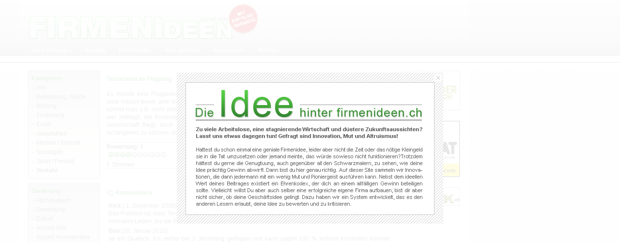

--- FILE ---
content_type: text/html; charset=UTF-8
request_url: http://www.firmenideen.ch/idee/227-terroristen-im-flugzeug
body_size: 4316
content:
<!DOCTYPE html PUBLIC "-//W3C//DTD XHTML 1.0 Transitional//EN" 
	"http://www.w3.org/TR/xhtml1/DTD/xhtml1-transitional.dtd">
<html xmlns="http://www.w3.org/1999/xhtml" id="html">
<head>
<title>Terroristen im Flugzeug | www.firmenideen.ch</title>
<meta http-equiv="Content-Type" content="text/html; charset=iso-8859-1" />
<meta http-equiv="Content-Script-Type" content="text/javascript" />
<link rel="stylesheet" type="text/css" href="/style.css" />
<link rel="shortcut icon" type="image/x-icon" href="/favicon.ico" />
<script type="text/javascript" src="/prototype-150-compressed.js"></script>
<script type="text/javascript" src="/common.js"></script>
<meta http-equiv="imagetoolbar" content="no" />
</head>
<body id="body">
<div id="container">
	<div id="header">
		<span style="position:absolute; left:60px; top:8px;"><img src="/slices/logo_links.jpg" width="412" height="75" alt="logo firmenideen" /><img style="border: none" src="/slices/logo_rechts_neu.gif" width="61" height="75" alt="wettbewerb" /></span>
		<!--<span style="position:absolute; left:714px; top:14px; border: 1px solid #999999;"><a href="/go/www.mediad.ch/shop.html" target="_blank"><img src="/banner/seatflags.gif" width="234" height="60" border="0" alt="halfbanner" /></a></span>-->
	</div>
	
	<div id="navigationoben">
		<a href="/neue-idee.php">Idee eintragen</a>
		<a href="/ideen-katalog/list-all">Katalog</a>
		<a href="/ehrenkodex.php">Ehrenkodex</a>
		<a href="/idee-dahinter.php">Idee dahinter</a>
		<a href="/impressum.php">Impressum</a>
		<a href="/werben.php">Werben</a>
	</div>
	
	<div id="content-container">
	
		<div id="navigationlinks">				
			<ul>	
				<li class="heading">Kategorien</li>
										<li><a href="/ideen-katalog/list-all">Alle</a></li>
													<li><a href="/ideen-katalog/bekleidung-mode">Bekleidung / Mode</a></li>
													<li><a href="/ideen-katalog/bildung">Bildung</a></li>
													<li><a href="/ideen-katalog/ernaehrung">Ern&auml;hrung</a></li>
													<li><a href="/ideen-katalog/erotik">Erotik</a></li>
													<li><a href="/ideen-katalog/gesundheit">Gesundheit</a></li>
													<li><a href="/ideen-katalog/medien-internet">Medien / Internet</a></li>
													<li><a href="/ideen-katalog/sonstiges">Sonstiges</a></li>
													<li><a href="/ideen-katalog/sport-freizeit">Sport / Freizeit</a></li>
													<li class="active"><a href="/ideen-katalog/verkehr">Verkehr</a></li>
									</ul>
			<ul>
				<li class="heading">Sortierung</li>
										<li><a href="/ideen-katalog/verkehr/a">Alphabetisch</a></li>
													<li><a href="/ideen-katalog/verkehr/b">Bewertung</a></li>
													<li><a href="/ideen-katalog/verkehr/d">Datum</a></li>
													<li><a href="/ideen-katalog/verkehr/h">Anzahl Hits</a></li>
													<li><a href="/ideen-katalog/verkehr/k">Anzahl Kommentare</a></li>
									</ul>
			
			
            <!--<a href="/wettbewerb.php"><img src="/slices/wettbewerb_bg.jpg" width="148" height="107" alt="Aktuell: Wettbewerb" /></a><br />-->
			

            <br /> 
            
		</div>

		
		<div id="werbung">
					<div><a href="/go/www.gruenderportal.ch" target="_blank"><img src="/banner/gruenderportal.gif" alt="Gr&uuml;nderportal" width="120" height="80" style="border: 1px solid #999999;" /></a></div>
			<div><img src="/slices/banner_trennlinie.gif" alt="trennlinie" width="122" height="1" /></div>
					<div><a href="/go/www.bueroformat.com" target="_blank"><img src="/banner/bueroformat.gif" alt="B&uuml;ro Format - Visuelle Kommunikation" width="120" height="115" style="border: 1px solid #999999;" /></a></div>
			<div><img src="/slices/banner_trennlinie.gif" alt="trennlinie" width="122" height="1" /></div>
					<div><a href="/go/www.youkick.ch" target="_blank"><img src="/banner/youkick.jpg" alt="YouKick - Portal f&uuml;r Fussball" width="120" height="36" style="border: 1px solid #999999;" /></a></div>
			<div><img src="/slices/banner_trennlinie.gif" alt="trennlinie" width="122" height="1" /></div>
		  		
        <script type="text/javascript">
			<!--
			google_ad_client = "pub-4443875010865415";
			/* firmenideen 120x240 linke Kolonne, Erstellt 11.11.08 */
			google_ad_slot = "6226115615";
			google_ad_width = 120;
			google_ad_height = 240;
			//-->
			</script>
			<script type="text/javascript" src="http://pagead2.googlesyndication.com/pagead/show_ads.js">
			</script>
        </div>
		
		<div id="content">

<h1>Terroristen im Flugzeug<em style="padding-left: 20px;"> von Jochen</em></h1>

<p>Es m&uuml;sste eine Fluggesellschaft geben, die viel bessere Kontrollen durchf&uuml;hrt als andere. Tickets w&auml;ren zwar massiv teurer, aber bei jedem Passagier w&uuml;rde die Vergangenheit durchleuchtet werden, mit Vorstrafen kommt man z.B. nicht rein, andere Passagiere h&auml;tten Einblick in die Passagierliste und k&ouml;nnten schauen, wer mitfliegt, die Kontrolle an den Gates w&auml;re rigoros. Nat&uuml;rlich ist dies jedem bewusst der mit dieser Gesellschaft fliegt, doch eben genau das will der potentielle Passagier dieser Fluglinie, um absolut sichergehen zu k&ouml;nnen, dass keine Terroristen an Bord sind.</p>

<table cellpadding="0" cellspacing="0" border="0" width="99%" style="border-top:1px #666666 dotted;border-bottom:1px #666666 dotted;">
	<tr>
		<td width="35%" valign="top">
			<strong>Bewertung:</strong> 4<br />
			<script type="text/javascript">
			var bewertung = parseInt(4);
			var idee_id = 227;
			</script>
			<span onmouseout="restoreRating(this);" id="cont" style="padding: 4px;" onmouseover="bewertungInit();">
			<img src="/slices/punkt_farbe.png" width="12" height="17" onmouseover="setImage(this);" onclick="bewertungSchicken(this);" alt="" /><img src="/slices/punkt_farbe.png" width="12" height="17" onmouseover="setImage(this);" onclick="bewertungSchicken(this);" alt="" /><img src="/slices/punkt_farbe.png" width="12" height="17" onmouseover="setImage(this);" onclick="bewertungSchicken(this);" alt="" /><img src="/slices/punkt_farbe.png" width="12" height="17" onmouseover="setImage(this);" onclick="bewertungSchicken(this);" alt="" /><img src="/slices/punkt_grau.png" width="12" height="17" onmouseover="setImage(this);" onclick="bewertungSchicken(this);" alt="" /><img src="/slices/punkt_grau.png" width="12" height="17" onmouseover="setImage(this);" onclick="bewertungSchicken(this);" alt="" /><img src="/slices/punkt_grau.png" width="12" height="17" onmouseover="setImage(this);" onclick="bewertungSchicken(this);" alt="" /><img src="/slices/punkt_grau.png" width="12" height="17" onmouseover="setImage(this);" onclick="bewertungSchicken(this);" alt="" /><img src="/slices/punkt_grau.png" width="12" height="17" onmouseover="setImage(this);" onclick="bewertungSchicken(this);" alt="" /><img src="/slices/punkt_grau.png" width="12" height="17" onmouseover="setImage(this);" onclick="bewertungSchicken(this);" alt="" />		
			</span>  <img src="/slices/ajax-loader.gif" width="16" height="16" id="ajax-loader" alt="ajax-loader" style="visibility: hidden;" />

			<div><span id="statustext">5 Stimmen</span></div>
			<div id="statustext2" style="display:none;">5 Stimmen</div>
				
						<!--
			<form action="/bewertung.php" method="post">
				<select name="bewertung" onchange="this.form.submit();">
					<option label="--- Bewertung abgeben ---" value="0">--- Bewertung abgeben ---</option>
<option label="1" value="1">1</option>
<option label="2" value="2">2</option>
<option label="3" value="3">3</option>
<option label="4" value="4">4</option>
<option label="5" value="5">5</option>
<option label="6" value="6">6</option>
<option label="7" value="7">7</option>
<option label="8" value="8">8</option>
<option label="9" value="9">9</option>
<option label="10" value="10">10</option>

				</select>
				<input type="hidden" name="i" value="227" />
				<input type="hidden" name="sent" value="1" />
			</form>
			-->
					</td>
		<td width="20%" valign="top">
			<strong>Hits:</strong><br />
			14246
		</td>
		<td width="20%" valign="top">
			<strong>Kategorie:</strong><br />
			Verkehr
		</td>
		<td width="25%" valign="top">
			<strong>In der Datenbank seit:</strong><br />
			 1. Dezember 2008
		</td>
	</tr>
</table>

<br />
<br />
<h2><img src="/slices/comments.png" align="top" border="0" width="16" height="16" alt="" /> Kommentare</h2>


	
<p style="margin:4px;">
			<strong>Rick</strong>
		
	<span>( 1. Dezember 2008)</span>
	
	<br />
	Das Problem ist, dass Terroristen - vor allem islamistische - vorher nie aufgefallen sind. Sie f&uuml;hren ein ganz normales Leben, bis sie ihren &quot;Auftrag&quot; erf&uuml;llen. Da n&uuml;tzen wahrscheinlich die besten Kontrollen nichts.
</p>

	
<p style="margin:4px;">
			<strong>Ben</strong>
		
	<span>(28. Januar 2010)</span>
	
	<br />
	so ein Quatsch. Ich selber bin 2 Jahrelang geflogen und kann sagen 100 % sichere Kontrollen k&ouml;nnen nicht existieren allein deshalb schon, da ein Pilot schon die gr&ouml;&szlig;te Waffe das Flugzeug in der Hand hat! Und ein Mensch der mal in jungen Jahren vll. mal geklaut hat oder gekifft hat und dadurch eine Vorstrafe hat wird nicht gleich Terrorist.
</p>

	
<p style="margin:4px;">
			<strong>Sharon</strong>
		
	<span>(28. November 2015)</span>
	
	<br />
	Kann auch sein, dass die Heuschrecke eine Kante grf6dfer war   es war jedenfalls ein Riesenteil.Die Parkplatztheorie kann natfcrlich auch smeimtn, aber eigentlich liegt der Supermarkt nicht in einer klassischen Heuschreckengegend.
</p>

	
<p style="margin:4px;">
			<strong>Ahmed</strong>
		
	<span>(29. November 2015)</span>
	
	<br />
	Ist das nicht eine kleine Krf6te (toad)?  Bei uns gibt es davon Massen im Garten und man mudf &lt;a href=&quot;http://fyodvphgiyd.com&quot;&gt;aupefssan&lt;/a&gt;, dadf man sie beim Rasenme4hen nicht mit me4ht.
</p>

	
<p style="margin:4px;">
			<strong>Anna</strong>
		
	<span>(30. November 2015)</span>
	
	<br />
	Na, der Scanner le4uft halt unter Windows   kein Wunder, dadf der alarmt, wenn ein Macbook anmomkt. Es ging darum auszuschliedfen, dass andere gefe4hrdet werden    ausschliedfen!? Wie jetzt, so richtig mit 100% Sicherheit?  Wollt Ihr die totale Sicherheit?  http://lvtfien.com [url=http://tjktyzpvw.com]tjktyzpvw[/url] [link=http://jhqjfdel.com]jhqjfdel[/link]
</p>

	
<p style="margin:4px;">
			<strong>Pricsilliano</strong>
		
	<span>( 2. Dezember 2015)</span>
	
	<br />
	Thanks   I realized I hadn&#039;t&lt;a href=&quot;http://rtzawhszra.com&quot;&gt; posetd&lt;/a&gt; a video in a while on here so I filmed a few today. Too late to edit the others&iuml;&raquo;&iquest; now so will get them up soon   I wish I had time to put up videos of absolutely everything.
</p>

	
<p style="margin:4px;">
			<strong>Nursyiah</strong>
		
	<span>( 2. Dezember 2015)</span>
	
	<br />
	Ohhh don&#039;t you know that I would?!  For sure .I like your style, it&#039;s very&iuml;&raquo;&iquest; comprehensive and nrauetl, yet you can show emotion when you have a defined opinion.  I call that wise http://jrmamtv.com [url=http://bivvdyqdc.com]bivvdyqdc[/url] [link=http://eassbigww.com]eassbigww[/link]
</p>



<h2><img src="/slices/comment_add.png" align="top" border="0" width="16" height="16" alt="" /> Kommentar schreiben</h2>


<div id="kommentar-form">


<form action="/idee/227-terroristen-im-flugzeug" method="post">
<table cellpadding="1" cellspacing="0" border="0" width="99%">
	<tr>
		<td class="idealinie"></td>
	</tr>
	<tr>
		<td><input type="text" name="kommentar_name" value="Ihr Name" class="standard" style="width:100%;" onfocus="if(this.value=='Ihr Name')this.value='';" onblur="if(this.value=='')this.value='Ihr Name';" /></td>
	</tr>
	<tr>
		<td class="idealinie"></td>
	</tr>
	<tr>
		<td><input type="text" name="kommentar_email" value="E-Mail" class="standard" style="width:100%;" onfocus="if(this.value=='E-Mail')this.value='';" onblur="if(this.value=='')this.value='E-Mail';" /></td>
	</tr>
	<tr>
		<td class="idealinie"></td>
	</tr>
	<tr>
		<td><textarea rows="3" cols="40" class="standard" name="kommentar_text" onfocus="if(this.value=='Kommentar')this.value='';" style="width:100%;" onblur="if(this.value=='')this.value='Kommentar';">Kommentar</textarea></td>
	</tr>
	<tr>
		<td class="idealinie"></td>
	</tr>
	<tr>
		<td><img src="/captcha-image.php?sid=6jralsaetth4k09q8rj88lspo1&amp;rnd=bd22f647f1db9028c338d6ed778c68fa" alt="Completely Automated Public Turing test to tell Computers and Humans Apart" width="120" height="40" border="0" align="middle" class="captcha_image" /> <input type="text" size="10" maxlength="4" name="__captcha" value="" class="captcha_input" /><input type="hidden" name="sid" value="6jralsaetth4k09q8rj88lspo1" />
				</td>
	</tr>
	<tr>
		<td><button type="submit" class="ideasubmit"><img src="/slices/accept.png" width="16" height="16" align="top" alt="" /> abschicken</button>
			<input type="hidden" name="i" value="227" />
			<input type="hidden" name="sent" value="1" />
		</td>
	</tr>
</table>
</form>
</div>



		</div>
		<div id="footer">
			<a href="impressum.php">Impressum</a> | 
			<a href="http://www.leven.ch" target="_blank">Application &amp; Design 2007 by leven.ch</a>
		</div>
	</div>
</div>
</body>
</html>

--- FILE ---
content_type: text/html; charset=utf-8
request_url: https://www.google.com/recaptcha/api2/aframe
body_size: 269
content:
<!DOCTYPE HTML><html><head><meta http-equiv="content-type" content="text/html; charset=UTF-8"></head><body><script nonce="vIkCizVil9TXnZbOWLXN7g">/** Anti-fraud and anti-abuse applications only. See google.com/recaptcha */ try{var clients={'sodar':'https://pagead2.googlesyndication.com/pagead/sodar?'};window.addEventListener("message",function(a){try{if(a.source===window.parent){var b=JSON.parse(a.data);var c=clients[b['id']];if(c){var d=document.createElement('img');d.src=c+b['params']+'&rc='+(localStorage.getItem("rc::a")?sessionStorage.getItem("rc::b"):"");window.document.body.appendChild(d);sessionStorage.setItem("rc::e",parseInt(sessionStorage.getItem("rc::e")||0)+1);localStorage.setItem("rc::h",'1769001280554');}}}catch(b){}});window.parent.postMessage("_grecaptcha_ready", "*");}catch(b){}</script></body></html>